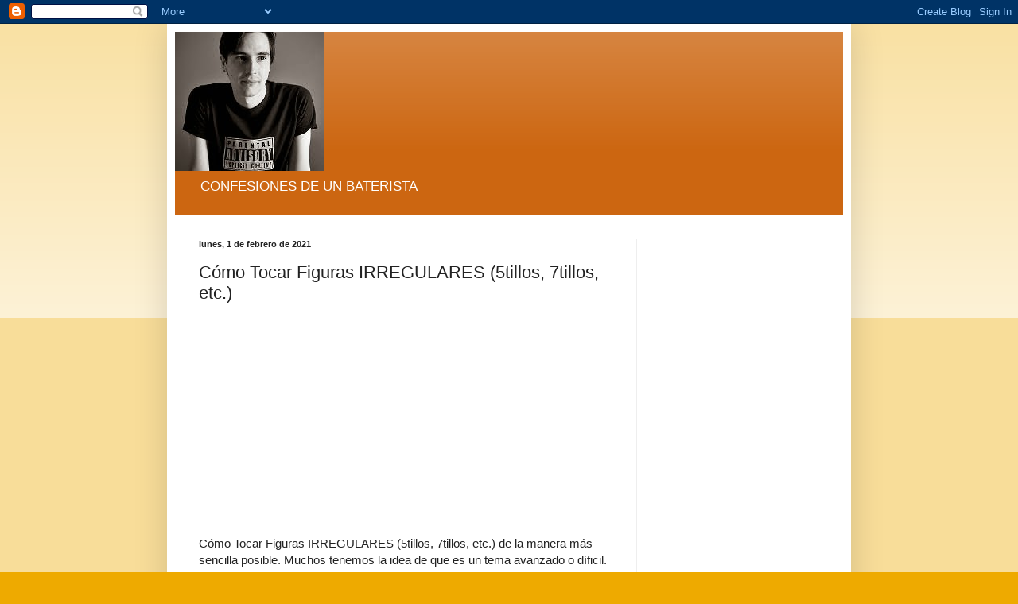

--- FILE ---
content_type: text/html; charset=utf-8
request_url: https://www.google.com/recaptcha/api2/aframe
body_size: 266
content:
<!DOCTYPE HTML><html><head><meta http-equiv="content-type" content="text/html; charset=UTF-8"></head><body><script nonce="szkKVKJL_cta-C62no843Q">/** Anti-fraud and anti-abuse applications only. See google.com/recaptcha */ try{var clients={'sodar':'https://pagead2.googlesyndication.com/pagead/sodar?'};window.addEventListener("message",function(a){try{if(a.source===window.parent){var b=JSON.parse(a.data);var c=clients[b['id']];if(c){var d=document.createElement('img');d.src=c+b['params']+'&rc='+(localStorage.getItem("rc::a")?sessionStorage.getItem("rc::b"):"");window.document.body.appendChild(d);sessionStorage.setItem("rc::e",parseInt(sessionStorage.getItem("rc::e")||0)+1);localStorage.setItem("rc::h",'1768999783861');}}}catch(b){}});window.parent.postMessage("_grecaptcha_ready", "*");}catch(b){}</script></body></html>